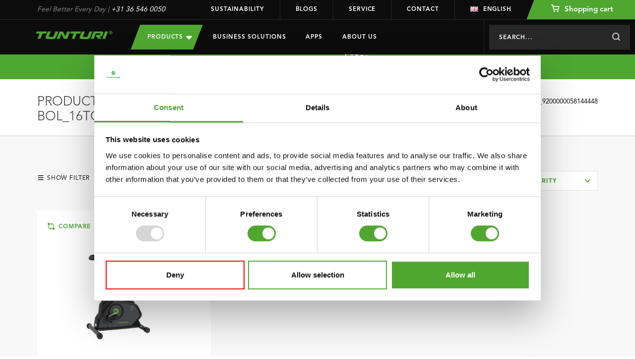

--- FILE ---
content_type: text/html;charset=utf-8
request_url: https://www.tunturi.com/en/tags/bol-16tcfb3000-9200000058144448/
body_size: 14623
content:
<!DOCTYPE html>






<html lang="en">
	  <head>
    <meta charset="utf-8"/>
<!-- [START] 'blocks/head.rain' -->
<!--

  (c) 2008-2026 Lightspeed Netherlands B.V.
  http://www.lightspeedhq.com
  Generated: 20-01-2026 @ 10:34:21

-->
<link rel="canonical" href="https://www.tunturi.com/en/tags/bol-16tcfb3000-9200000058144448/"/>
<link rel="alternate" href="https://www.tunturi.com/en/index.rss" type="application/rss+xml" title="New products"/>
<meta name="robots" content="noodp,noydir"/>
<meta name="google-site-verification" content="zfwRWUEF_pJbtkinhPnkd6_h1pMTUdep-mSiwp1zSMw"/>
<meta property="og:url" content="https://www.tunturi.com/en/tags/bol-16tcfb3000-9200000058144448/?source=facebook"/>
<meta property="og:site_name" content="Tunturi New Fitness B.V."/>
<meta property="og:title" content="bol_16TCFB3000_9200000058144448"/>
<meta property="og:description" content="✔Large assortment of fitness equipment and fitness accessories ✔Home use ✔Commercial use ✔Cardio equipment ✔Strength equipment ✔Fitness accessories"/>
<script>
(function() {
    var linkPng = document.createElement('link');
    linkPng.rel = 'icon';
    linkPng.type = 'image/png';
    linkPng.href = 'https://cdn.webshopapp.com/shops/281654/themes/162184/assets/favicon-96x96.png';
    document.head.appendChild(linkPng);

    var linkSvg = document.createElement('link');
    linkSvg.rel = 'icon';
    linkSvg.type = 'image/svg+xml';
    linkSvg.href = 'https://cdn.webshopapp.com/shops/281654/themes/162184/assets/favicon.svg';
    document.head.appendChild(linkSvg);

    var linkApple = document.createElement('link');
    linkApple.rel = 'apple-touch-icon';
    linkApple.sizes = '180x180';
    linkApple.href = 'https://cdn.webshopapp.com/shops/281654/themes/162184/assets/apple-touch-icon.png';
    document.head.appendChild(linkApple);
})();
</script>
<!--[if lt IE 9]>
<script src="https://cdn.webshopapp.com/assets/html5shiv.js?2025-02-20"></script>
<![endif]-->
<!-- [END] 'blocks/head.rain' -->
    <!-- Hotjar Tracking Code for https://www.tunturi.com/nl/ -->
<script>
    (function(h,o,t,j,a,r){
        h.hj=h.hj||function(){(h.hj.q=h.hj.q||[]).push(arguments)};
        h._hjSettings={hjid:1976071,hjsv:6};
        a=o.getElementsByTagName('head')[0];
        r=o.createElement('script');r.async=1;
        r.src=t+h._hjSettings.hjid+j+h._hjSettings.hjsv;
        a.appendChild(r);
    })(window,document,'https://static.hotjar.com/c/hotjar-','.js?sv=');
</script>
    <script type="application/ld+json">
 { 
 "@context": "http://schema.org",
 "@type": "Organization",
 "name": "Tunturi New Fitness B.V.",
 "url": "https://www.tunturi.com/",
 "logo": "https://cdn.webshopapp.com/shops/281654/themes/162184/v/2771766/assets/logo.png?20260107130621",
  "sameAs": [
 "https://www.facebook.com/TunturiFitness",
 "https://twitter.com/Tunturi_Fitness",
 "https://www.instagram.com/tunturi_fitness/",
 "https://www.youtube.com/channel/UCLeRnHHmz5oStEBcV0bn3vw"
]}
</script>
<script type="application/ld+json">
{
  "@context": "http://schema.org",
  "@type": "BreadcrumbList",
  "itemListElement": [
    {
    "@type": "ListItem",
    "position": 1,
    "item": {
      "@id": "https://www.tunturi.com/en/tags/",
      "name": "Tags",
      "image": ""
   	}
  },  {
    "@type": "ListItem",
    "position": 2,
    "item": {
      "@id": "https://www.tunturi.com/en/tags/bol-16tcfb3000-9200000058144448/",
      "name": "bol_16TCFB3000_9200000058144448",
      "image": ""
   	}
  }  ]
}
</script>
    <title>bol_16TCFB3000_9200000058144448 - Tunturi New Fitness B.V.</title>
    <meta name="description" content="✔Large assortment of fitness equipment and fitness accessories ✔Home use ✔Commercial use ✔Cardio equipment ✔Strength equipment ✔Fitness accessories" />
    <meta name="keywords" content="bol_16TCFB3000_9200000058144448" />
    <meta http-equiv="X-UA-Compatible" content="IE=edge,chrome=1">
       <meta name="viewport" content="width=device-width, initial-scale=1.0, maximum-scale=1.0, user-scalable=no">
    <meta name="apple-mobile-web-app-capable" content="yes">
    <meta name="apple-mobile-web-app-status-bar-style" content="black">
    <link rel="icon" type="image/png" href="https://cdn.webshopapp.com/shops/281654/themes/162184/assets/favicon-96x96.png" sizes="96x96" />
    <link rel="icon" type="image/svg+xml" href="https://cdn.webshopapp.com/shops/281654/themes/162184/assets/favicon.svg" />
    <link rel="shortcut icon" href="https://cdn.webshopapp.com/shops/281654/themes/162184/v/2476416/assets/favicon.ico" />
    <link rel="apple-touch-icon" sizes="180x180" href="https://cdn.webshopapp.com/shops/281654/themes/162184/assets/apple-touch-icon.png" />
    <meta name="apple-mobile-web-app-title" content="Tunturi" />
    <link rel="stylesheet" href="https://cdn.webshopapp.com/shops/281654/themes/162184/assets/bootstrap-min.css?2026012009502420201103132919" />
    <link rel="stylesheet" href="https://cdn.webshopapp.com/shops/281654/themes/162184/assets/extra-style.css?2026012009502420201103132919" />    
    <link rel="stylesheet" href="https://cdn.webshopapp.com/shops/281654/themes/162184/assets/style.css?9?2026012009502420201103132919" />    
    <link rel="stylesheet" href="https://cdn.webshopapp.com/shops/281654/themes/162184/assets/slick.css?2026012009502420201103132919" />
    <link rel="stylesheet" href="https://cdn.webshopapp.com/shops/281654/themes/162184/assets/main.css?2026012009502420201103132919" />
        <link rel="stylesheet" href="https://cdn.webshopapp.com/shops/281654/themes/162184/assets/select2-min.css?9?2026012009502420201103132919" />
        <link rel="stylesheet" href="https://cdn.webshopapp.com/shops/281654/themes/162184/assets/settings.css?2026012009502420201103132919" />  
    <link rel="stylesheet" href="https://cdn.webshopapp.com/assets/gui-2-0.css?2025-02-20" />
    <link rel="stylesheet" href="https://cdn.webshopapp.com/assets/gui-responsive-2-0.css?2025-02-20" />   
    <link rel="stylesheet" href="https://cdn.webshopapp.com/shops/281654/themes/162184/assets/custom.css?2026012009502420201103132919" />
        <script src="https://cdn.webshopapp.com/assets/jquery-1-9-1.js?2025-02-20"></script>
    <script src="https://cdn.webshopapp.com/assets/jquery-ui-1-10-1.js?2025-02-20"></script>
       	<script type="text/javascript" src="https://cdn.webshopapp.com/shops/281654/themes/162184/assets/bootstrap-min.js?2026012009502420201103132919"></script>
    <script type="text/javascript" src="https://cdn.webshopapp.com/assets/gui.js?2025-02-20"></script>
    <script type="text/javascript" src="https://cdn.webshopapp.com/assets/gui-responsive-2-0.js?2025-02-20"></script>
    <!--[if lt IE 9]>
    <link rel="stylesheet" href="https://cdn.webshopapp.com/shops/281654/themes/162184/assets/style-ie.css?2026012009502420201103132919" />
    <![endif]-->
    
    <!-- Google Tag Manager -->
		<script>(function(w,d,s,l,i){w[l]=w[l]||[];w[l].push({'gtm.start':
		new Date().getTime(),event:'gtm.js'});var f=d.getElementsByTagName(s)[0],
		j=d.createElement(s),dl=l!='dataLayer'?'&l='+l:'';j.async=true;j.src=
		'https://www.googletagmanager.com/gtm.js?id='+i+dl;f.parentNode.insertBefore(j,f);
		})(window,document,'script','dataLayer','GTM-W98BR9N3');</script>
		<!-- End Google Tag Manager -->
		<script src="https://www.google.com/recaptcha/api.js" async defer></script>
    <meta name="google-site-verification" content="Nuf-G2teYwJ3sIr7yIG4l8Jc1ICR6MENOA7fpL1VfFY" />
      </head>  <body class="">
        <header id="header">
    <div class="topheader">
    <div class="container">
      <div class="row">
        <div class="col-lg-3 col-md-5 hidden-xs hidden-sm topusp"><span>Feel Better Every Day</span> | <a href="tel:+31365460050">+31 36 546 0050</a></div>
        <div class="col-lg-9 col-md-7 hidden-xs hidden-sm topmenu">
          <ul class="topmenu-items">
          	            	<li class="top-menu-link top-menu-border"><a href="https://www.tunturi.com/en/sustainability/" title="Sustainability">Sustainability</a></li>
                        	<li class="top-menu-link top-menu-border"><a href="https://www.tunturi.com/en/blogs/blogs/" title="Blogs">Blogs</a></li>
                        	<li class="top-menu-link top-menu-border"><a href="https://www.tunturi.com/en/support/" title="Service">Service</a></li>
                        	<li class="top-menu-link top-menu-border"><a href="https://www.tunturi.com/en/contact/" title="Contact">Contact</a></li>
                                  	<li class="top-menu-link top-menu-link-languages">
              <a href="javascript:;" onclick="$('#language-toggler').toggle();"><i class="icon icon-flag icon-flag-en"></i>English</a>
              <div id="language-toggler" class="language-toggler">
             		                                                      

<ul class="language-options">
      <li>
  	<a class="flag nl" title="Nederlands" lang="nl" href="https://www.tunturi.com/nl/go/category/"><i class="icon icon-flag icon-flag-nl"></i>Nederlands</a>
  </li>
      <li>
  	<a class="flag de" title="Deutsch" lang="de" href="https://www.tunturi.com/de/go/category/"><i class="icon icon-flag icon-flag-de"></i>Deutsch</a>
  </li>
      <li>
  	<a class="flag en" title="English" lang="en" href="https://www.tunturi.com/en/go/category/"><i class="icon icon-flag icon-flag-en"></i>English</a>
  </li>
</ul>              </div>
           	</li>
           	            <li class="top-menu-link top-menu-link-dealer ">
                            <a href="https://www.tunturi.com/en/cart/" class="bg-green bg-skew bg-skew-left">
                <span><i class="icon icon-cart-white icon-cart-white-small"></i> Shopping cart</span>
              </a>
                          </li>
          </ul>
        </div>
      </div>
    </div>
  </div>
	<div class="header" style="position:relative;">
    <div class="container" style="height:100%;">
      <div class="row" style="position:relative;height:100%;">
      	<a href="https://www.tunturi.com/en/" title="Tunturi Fitness | Feel Better Every Day" class="logo col-md-2 col-xs-8">
      	            <img src="https://cdn.webshopapp.com/shops/281654/themes/162184/assets/tunturi-logo.png?2026012009502420201103132919" alt="Tunturi Fitness | Feel Better Every Day" id="shoplogo" />
      	</a>
    		<div class="nav col-md-10 col-xs-4  mobile-menu-new " id="nav">
          <div class="nav-header row hidden-lg hidden-md">
            <div class="col-xs-8 nav-header-logo">
      				<a href="https://www.tunturi.com/en/" title="Tunturi Fitness | Feel Better Every Day">
		    	  	                	<img src="https://cdn.webshopapp.com/shops/281654/themes/162184/assets/tunturi-logo.png?2026012009502420201103132919" />
              </a>
            </div>
            <div class="col-xs-4 nav-header-close hidden-md hidden-lg">
            	<a href="javascript:;" onclick="$('#nav').hide();" class="close"><i class="icon icon-close"></i></a>
            </div>
          </div>
          <div class="navcontainer row  navcontainer-new ">
          <div class="menu col-md-7 col-xs-12">
                    	<style>
  
  .menu-drop-new {
  	height:0;
    overflow-y:hidden;
    visibility:hidden;
  }
  .menu-drop-new .submenu .nav-item-sub {}
  .nav-item-subs.menu-open > .menu-drop-new{
  	height:auto;
    overflow-y:auto;
    visibility:visible;
  }
  .nav-item-subs > a {
  	position:relative;
  }
  .nav-item-subs.menu-open > a {
  	background: #282828;
  }
  .nav-item-subs.menu-open > a:before {
    content:'';
    position:absolute;
    top:0;
    left:50%;
    transform:translateX(-50%);
  	width:100vw;
    height:100%;
    z-index:-1;
    background: #282828;
  }
  #header .mobile-menu-new .nav-item-subs > a > i {
  	width:47px;
    height:47px;
  }
  #header .mobile-menu-new .menu-drop-new .nav-item-sub a {
  	font-size:15px;
    line-height:42px;
    color:#fff;
  }
  
</style>
<ul class="nav-new">    
  <li class="nav-item nav-item-subs nav-item-product">
  	<a class="nav-item-sub-link btn btn-buy bg-green bg-skew bg-skew-left bg-skew-right" style="text-transform:uppercase;">Products
      <svg xmlns="http://www.w3.org/2000/svg" viewBox="0 0 320 512"><!--!Font Awesome Free 6.7.2 by @fontawesome - https://fontawesome.com License - https://fontawesome.com/license/free Copyright 2025 Fonticons, Inc.--><path d="M137.4 374.6c12.5 12.5 32.8 12.5 45.3 0l128-128c9.2-9.2 11.9-22.9 6.9-34.9s-16.6-19.8-29.6-19.8L32 192c-12.9 0-24.6 7.8-29.6 19.8s-2.2 25.7 6.9 34.9l128 128z" fill="#ffffff"/></svg>
    </a>
    <div class="menu-drop">
      <div class="container" style="height:100%;">
      <div class="row" style="position:relative;height:100%;">
      <div class="submenu col-md-6 col-xs-12">
                <ul class="row">
          <div class="nav-item-col col-md-4  col-xs-12">
              				<div data-height="small">
              <a href="https://www.tunturi.com/en/cardio/" title="Cardio" data-image="https://cdn.webshopapp.com/shops/281654/files/285368679/735x432x1/cardio.jpg">
                Cardio
              </a>
                            	              	<div class="menu-drop-right" style="height: 250px;gap: 10px 25px;" data-id="8995870">
              		                  	<div class="menu-drop-level1">
                      <a href="https://www.tunturi.com/en/cardio/exercise-bikes/" data-id="8995873" data-image="https://cdn.webshopapp.com/shops/281654/files/285345081/735x432x1/exercise-bikes.jpg">Exercise Bikes</a>
                                                                                    	</div>
                                    	<div class="menu-drop-level1">
                      <a href="https://www.tunturi.com/en/cardio/ellipticals/" data-id="8986048" data-image="https://cdn.webshopapp.com/shops/281654/files/285345333/735x432x1/ellipticals.jpg">Ellipticals</a>
                                                                                    	</div>
                                    	<div class="menu-drop-level1">
                      <a href="https://www.tunturi.com/en/cardio/recumbent-bikes/" data-id="9003853" data-image="https://cdn.webshopapp.com/shops/281654/files/285345288/735x432x1/recumbent-bikes.jpg">Recumbent bikes</a>
                                                                                    	</div>
                                    	<div class="menu-drop-level1">
                      <a href="https://www.tunturi.com/en/cardio/sprinter-bikes/" data-id="9013147" data-image="https://cdn.webshopapp.com/shops/281654/files/285345345/735x432x1/sprinter-bikes.jpg">Sprinter Bikes</a>
                                                                                    	</div>
                                    	<div class="menu-drop-level1">
                      <a href="https://www.tunturi.com/en/cardio/rowing-machines/" data-id="9013156" data-image="https://cdn.webshopapp.com/shops/281654/files/285345372/735x432x1/rowing-machines.jpg">Rowing Machines</a>
                                                                                    	</div>
                                    	<div class="menu-drop-level1">
                      <a href="https://www.tunturi.com/en/cardio/treadmills/" data-id="9013159" data-image="https://cdn.webshopapp.com/shops/281654/files/369435065/735x432x1/treadmills.jpg">Treadmills</a>
                                                                                    	</div>
                                    	<div class="menu-drop-level1">
                      <a href="https://www.tunturi.com/en/cardio/fluid-rower/" data-id="12487747" >Fluid Rower</a>
                                                                                    	</div>
                                    	<div class="menu-drop-level1">
                      <a href="https://www.tunturi.com/en/cardio/vibration-plates/" data-id="10169730" >Vibration plates</a>
                                                                                    	</div>
                                    	<div class="menu-drop-level1">
                      <a href="https://www.tunturi.com/en/cardio/cardio-accessories/" data-id="9193218" data-image="https://cdn.webshopapp.com/shops/281654/files/289971132/735x432x1/cardio-accessories.jpg">Cardio accessories</a>
                                                              	</div>
                                    	<div class="menu-drop-level1">
                      <a href="https://www.tunturi.com/en/cardio/platinum/" data-id="12331731" >Platinum</a>
                                                                                    	</div>
                                	</div>
              	                            	                            	                            	                            	                            	                            	                            	                            	                            	                            	                            	                            	                            	                            	                            	                            	                            	                            	                            	                            	                            	                            	                            	                            	                            	                            	                            	                            	                            	                            	                            	                            	                            	                            	                            	                            	                            	                            	                            	                            	                            	                            	                            	                            	                            	                            	                            	                            	                            	                            	                          </div>
    			    				<div data-height="small">
              <a href="https://www.tunturi.com/en/strength/" title="Strength" data-image="https://cdn.webshopapp.com/shops/281654/files/285138681/735x432x1/strength.jpg">
                Strength
              </a>
                            	                            	                            	                            	              	<div class="menu-drop-right" style="height: 250px;gap: 10px 25px;" data-id="9003712">
              		                  	<div class="menu-drop-level1">
                      <a href="https://www.tunturi.com/en/strength/abdominal-trainers-core-trainers/" data-id="9003865" data-image="https://cdn.webshopapp.com/shops/281654/files/285345411/735x432x1/abdominal-trainers-core-trainers.jpg">Abdominal trainers &amp; Core trainers</a>
                                                                                    	</div>
                                    	<div class="menu-drop-level1">
                      <a href="https://www.tunturi.com/en/strength/workout-benches/" data-id="10380981" >Workout benches</a>
                                                              	</div>
                                    	<div class="menu-drop-level1">
                      <a href="https://www.tunturi.com/en/strength/power-towers/" data-id="9013402" data-image="https://cdn.webshopapp.com/shops/281654/files/285345495/735x432x1/power-towers.jpg">Power Towers</a>
                                                                                    	</div>
                                    	<div class="menu-drop-level1">
                      <a href="https://www.tunturi.com/en/strength/home-gyms/" data-id="9013618" data-image="https://cdn.webshopapp.com/shops/281654/files/285345558/735x432x1/home-gyms.jpg">Home Gyms</a>
                                                                                    	</div>
                                    	<div class="menu-drop-level1">
                      <a href="https://www.tunturi.com/en/strength/smith-machines/" data-id="9013765" data-image="https://cdn.webshopapp.com/shops/281654/files/285345609/735x432x1/smith-machines.jpg">Smith Machines</a>
                                                                                    	</div>
                                    	<div class="menu-drop-level1">
                      <a href="https://www.tunturi.com/en/strength/pulley-stations/" data-id="9013846" data-image="https://cdn.webshopapp.com/shops/281654/files/316783575/735x432x1/pulley-stations.jpg">Pulley Stations</a>
                                                                                    	</div>
                                    	<div class="menu-drop-level1">
                      <a href="https://www.tunturi.com/en/strength/weight-benches/" data-id="9014071" data-image="https://cdn.webshopapp.com/shops/281654/files/285345726/735x432x1/weight-benches.jpg">Weight Benches</a>
                                                                                    	</div>
                                    	<div class="menu-drop-level1">
                      <a href="https://www.tunturi.com/en/strength/fitness-racks/" data-id="9057981" data-image="https://cdn.webshopapp.com/shops/281654/files/285345750/735x432x1/fitness-racks.jpg">Fitness Racks</a>
                                                                                    	</div>
                                    	<div class="menu-drop-level1">
                      <a href="https://www.tunturi.com/en/strength/home-gym-accessories/" data-id="9192588" data-image="https://cdn.webshopapp.com/shops/281654/files/289986510/735x432x1/home-gym-accessories.jpg">Home Gym accessories</a>
                                                                                    	</div>
                                    	<div class="menu-drop-level1">
                      <a href="https://www.tunturi.com/en/strength/pin-loaded-upper-body/" data-id="12814579" >Pin Loaded Upper Body</a>
                                                                                    	</div>
                                    	<div class="menu-drop-level1">
                      <a href="https://www.tunturi.com/en/strength/plate-loaded-upper-body/" data-id="12814580" >Plate Loaded Upper Body</a>
                                                                                    	</div>
                                    	<div class="menu-drop-level1">
                      <a href="https://www.tunturi.com/en/strength/pin-loaded-lower-body/" data-id="12814581" >Pin Loaded Lower Body</a>
                                                                                    	</div>
                                    	<div class="menu-drop-level1">
                      <a href="https://www.tunturi.com/en/strength/plate-loaded-lower-body/" data-id="12814587" >Plate Loaded Lower Body</a>
                                                                                    	</div>
                                    	<div class="menu-drop-level1">
                      <a href="https://www.tunturi.com/en/strength/multistations/" data-id="12814640" >Multistations</a>
                                                                                    	</div>
                                	</div>
              	                            	                            	                            	                            	                            	                            	                            	                            	                            	                            	                            	                            	                            	                            	                            	                            	                            	                            	                            	                            	                            	                            	                            	                            	                            	                            	                            	                            	                            	                            	                            	                            	                            	                            	                            	                            	                            	                            	                            	                            	                            	                            	                            	                            	                            	                            	                            	                          </div>
    			    				<div data-height="large">
              <a href="https://www.tunturi.com/en/accessories/" title="Accessories" >
                Accessories
              </a>
                            	                            	                            	                            	                            	              	<div class="menu-drop-right"  data-id="9003721">
              		                  	<div class="menu-drop-level1">
                      <a href="https://www.tunturi.com/en/accessories/rapid-series/" data-id="13097377" >Rapid Series</a>
                                                                                    	</div>
                                    	<div class="menu-drop-level1">
                      <a href="https://www.tunturi.com/en/accessories/functional-training/" data-id="9192591" >Functional training</a>
                                                                  <div class="menu-drop-level2">
                                              <a href="https://www.tunturi.com/en/accessories/functional-training/plyoboxes/" >Plyoboxes</a>
                                              <a href="https://www.tunturi.com/en/accessories/functional-training/gym-rings/" >Gym rings</a>
                                              <a href="https://www.tunturi.com/en/accessories/functional-training/suspension-trainers/" >Suspension trainers</a>
                                              <a href="https://www.tunturi.com/en/accessories/functional-training/strength-bags-racks/" >Strength bags/racks</a>
                                              <a href="https://www.tunturi.com/en/accessories/functional-training/wall-balls-racks/" >Wall balls/racks</a>
                                              <a href="https://www.tunturi.com/en/accessories/functional-training/bulgarian-bags-racks/" >Bulgarian bags/racks</a>
                                              <a href="https://www.tunturi.com/en/accessories/functional-training/slam-balls-racks/" >Slam balls/racks</a>
                                              <a href="https://www.tunturi.com/en/accessories/functional-training/battle-ropes/" >Battle ropes</a>
                                              <a href="https://www.tunturi.com/en/accessories/functional-training/weightvest/" >Weightvest</a>
                                            </div>
                  		                                        	</div>
                                    	<div class="menu-drop-level1">
                      <a href="https://www.tunturi.com/en/accessories/digital-counters/" data-id="9192639" >Digital counters</a>
                                                                  <div class="menu-drop-level2">
                                              <a href="https://www.tunturi.com/en/accessories/digital-counters/pedometers/" >Pedometers</a>
                                            </div>
                  		                                        	</div>
                                    	<div class="menu-drop-level1">
                      <a href="https://www.tunturi.com/en/accessories/free-weights/" data-id="9192651" >Free weights</a>
                                                                  <div class="menu-drop-level2">
                                              <a href="https://www.tunturi.com/en/accessories/free-weights/weight-sets/" >Weight sets</a>
                                              <a href="https://www.tunturi.com/en/accessories/free-weights/dumbbells-racks/" >Dumbbells/racks</a>
                                              <a href="https://www.tunturi.com/en/accessories/free-weights/kettlebells-racks/" >Kettlebells/racks</a>
                                              <a href="https://www.tunturi.com/en/accessories/free-weights/bars-discs-racks/" >Bars &amp; discs/racks</a>
                                              <a href="https://www.tunturi.com/en/accessories/free-weights/ankle-and-wrist-weights/" >Ankle and wrist weights</a>
                                              <a href="https://www.tunturi.com/en/accessories/free-weights/rapid-eco-system/" >RAPID Eco System</a>
                                            </div>
                  		                                        	</div>
                                    	<div class="menu-drop-level1">
                      <a href="https://www.tunturi.com/en/accessories/resistance-training/" data-id="9192789" >Resistance training</a>
                                                                  <div class="menu-drop-level2">
                                              <a href="https://www.tunturi.com/en/accessories/resistance-training/tubings/" >Tubings</a>
                                              <a href="https://www.tunturi.com/en/accessories/resistance-training/resistance-bands/" >Resistance bands</a>
                                              <a href="https://www.tunturi.com/en/accessories/resistance-training/power-bands/" >Power bands</a>
                                              <a href="https://www.tunturi.com/en/accessories/resistance-training/springs/" >Springs</a>
                                            </div>
                  		                                        	</div>
                                    	<div class="menu-drop-level1">
                      <a href="https://www.tunturi.com/en/accessories/speed-agillity/" data-id="9192807" >Speed &amp; agillity</a>
                                                                  <div class="menu-drop-level2">
                                              <a href="https://www.tunturi.com/en/accessories/speed-agillity/acceleration-training/" >Acceleration training</a>
                                              <a href="https://www.tunturi.com/en/accessories/speed-agillity/agility-ladders/" >Agility Ladders</a>
                                            </div>
                  		                                        	</div>
                                    	<div class="menu-drop-level1">
                      <a href="https://www.tunturi.com/en/accessories/yoga-pilates/" data-id="9192963" >Yoga &amp; Pilates</a>
                                                                  <div class="menu-drop-level2">
                                              <a href="https://www.tunturi.com/en/accessories/yoga-pilates/yoga-mats/" >Yoga Mats</a>
                                              <a href="https://www.tunturi.com/en/accessories/yoga-pilates/blocks/" >Blocks</a>
                                              <a href="https://www.tunturi.com/en/accessories/yoga-pilates/attributes/" >Attributes</a>
                                              <a href="https://www.tunturi.com/en/accessories/yoga-pilates/balance/" >Balance</a>
                                            </div>
                  		                                        	</div>
                                    	<div class="menu-drop-level1">
                      <a href="https://www.tunturi.com/en/accessories/massage-recovery/" data-id="9192984" >Massage &amp; Recovery</a>
                                                                  <div class="menu-drop-level2">
                                              <a href="https://www.tunturi.com/en/accessories/massage-recovery/massage-guns/" >Massage guns</a>
                                              <a href="https://www.tunturi.com/en/accessories/massage-recovery/massage-rollers/" >Massage rollers</a>
                                              <a href="https://www.tunturi.com/en/accessories/massage-recovery/massage-balls/" >Massage balls</a>
                                              <a href="https://www.tunturi.com/en/accessories/massage-recovery/ice-baths/" >Ice Baths</a>
                                            </div>
                  		                                        	</div>
                                    	<div class="menu-drop-level1">
                      <a href="https://www.tunturi.com/en/accessories/support/" data-id="9192912" >Support</a>
                                                                  <div class="menu-drop-level2">
                                              <a href="https://www.tunturi.com/en/accessories/support/weightlifting-belts/" >Weightlifting belts</a>
                                              <a href="https://www.tunturi.com/en/accessories/support/bar-pads/" >Bar pads</a>
                                              <a href="https://www.tunturi.com/en/accessories/support/wrist-support/" >Wrist support</a>
                                              <a href="https://www.tunturi.com/en/accessories/support/hand-grips/" >Hand grips</a>
                                              <a href="https://www.tunturi.com/en/accessories/support/sauna-suits/" >Sauna suits</a>
                                            </div>
                  		                                        	</div>
                                    	<div class="menu-drop-level1">
                      <a href="https://www.tunturi.com/en/accessories/gymballs/" data-id="9192996" >Gymballs</a>
                                                                  <div class="menu-drop-level2">
                                              <a href="https://www.tunturi.com/en/accessories/gymballs/anti-burst-gymball/" >Anti burst gymball</a>
                                              <a href="https://www.tunturi.com/en/accessories/gymballs/gymball-covers/" >Gymball covers</a>
                                              <a href="https://www.tunturi.com/en/accessories/gymballs/pomp/" >Pomp</a>
                                            </div>
                  		                                        	</div>
                                    	<div class="menu-drop-level1">
                      <a href="https://www.tunturi.com/en/accessories/mats/" data-id="9193011" >Mats</a>
                                                                  <div class="menu-drop-level2">
                                              <a href="https://www.tunturi.com/en/accessories/mats/fitnessmats/" >Fitnessmats</a>
                                              <a href="https://www.tunturi.com/en/accessories/mats/storage-racks/" >Storage racks</a>
                                            </div>
                  		                                        	</div>
                                    	<div class="menu-drop-level1">
                      <a href="https://www.tunturi.com/en/accessories/minibikes-aerobic-trainers/" data-id="9193020" >Minibikes/aerobic trainers</a>
                                                                  <div class="menu-drop-level2">
                                              <a href="https://www.tunturi.com/en/accessories/minibikes-aerobic-trainers/mini-bikes/" >Mini bikes</a>
                                              <a href="https://www.tunturi.com/en/accessories/minibikes-aerobic-trainers/trampolines/" >Trampolines</a>
                                              <a href="https://www.tunturi.com/en/accessories/minibikes-aerobic-trainers/steppers/" >Steppers</a>
                                            </div>
                  		                                        	</div>
                                    	<div class="menu-drop-level1">
                      <a href="https://www.tunturi.com/en/accessories/handgrip-trainers/" data-id="9193041" >Handgrip trainers</a>
                                                                  <div class="menu-drop-level2">
                                              <a href="https://www.tunturi.com/en/accessories/handgrip-trainers/handgrips/" >Handgrips</a>
                                              <a href="https://www.tunturi.com/en/accessories/handgrip-trainers/adjustable-handgrips/" >Adjustable handgrips</a>
                                              <a href="https://www.tunturi.com/en/accessories/handgrip-trainers/magic-ball/" >Magic ball</a>
                                            </div>
                  		                                        	</div>
                                    	<div class="menu-drop-level1">
                      <a href="https://www.tunturi.com/en/accessories/core-training/" data-id="9193062" >Core training</a>
                                                                  <div class="menu-drop-level2">
                                              <a href="https://www.tunturi.com/en/accessories/core-training/ab-wheels/" >Ab wheels</a>
                                              <a href="https://www.tunturi.com/en/accessories/core-training/ab-trainers/" >Ab trainers</a>
                                              <a href="https://www.tunturi.com/en/accessories/core-training/speedladders/" >Speedladders</a>
                                              <a href="https://www.tunturi.com/en/accessories/core-training/hula-hoops/" >Hula hoops</a>
                                              <a href="https://www.tunturi.com/en/accessories/core-training/attributes/" >Attributes</a>
                                            </div>
                  		                                        	</div>
                                    	<div class="menu-drop-level1">
                      <a href="https://www.tunturi.com/en/accessories/jumpropes/" data-id="9193095" >Jumpropes</a>
                                                                  <div class="menu-drop-level2">
                                              <a href="https://www.tunturi.com/en/accessories/jumpropes/weighted-jumpropes/" >Weighted jumpropes</a>
                                              <a href="https://www.tunturi.com/en/accessories/jumpropes/steel-jumpropes/" >Steel jumpropes</a>
                                              <a href="https://www.tunturi.com/en/accessories/jumpropes/speed-jumpropes/" >Speed jumpropes</a>
                                              <a href="https://www.tunturi.com/en/accessories/jumpropes/jumpropes-with-counter/" >Jumpropes with counter</a>
                                              <a href="https://www.tunturi.com/en/accessories/jumpropes/leather-jumpropes/" >Leather jumpropes</a>
                                            </div>
                  		                                        	</div>
                                    	<div class="menu-drop-level1">
                      <a href="https://www.tunturi.com/en/accessories/push-up-pull-up/" data-id="9193083" >Push-up &amp; Pull-up</a>
                                                                  <div class="menu-drop-level2">
                                              <a href="https://www.tunturi.com/en/accessories/push-up-pull-up/pull-up-bars/" >Pull-up bars</a>
                                              <a href="https://www.tunturi.com/en/accessories/push-up-pull-up/push-up-bars/" >Push-up bars</a>
                                              <a href="https://www.tunturi.com/en/accessories/push-up-pull-up/door-trainers/" >Door trainers</a>
                                            </div>
                  		                                        	</div>
                                    	<div class="menu-drop-level1">
                      <a href="https://www.tunturi.com/en/accessories/fit-boxing/" data-id="9193116" >Fit Boxing</a>
                                                                  <div class="menu-drop-level2">
                                              <a href="https://www.tunturi.com/en/accessories/fit-boxing/boxing-bags/" >Boxing bags</a>
                                              <a href="https://www.tunturi.com/en/accessories/fit-boxing/suspension-systems-racks/" >Suspension systems/racks</a>
                                            </div>
                  		                                        	</div>
                                    	<div class="menu-drop-level1">
                      <a href="https://www.tunturi.com/en/accessories/teamsports/" data-id="9193170" >Teamsports</a>
                                                                  <div class="menu-drop-level2">
                                              <a href="https://www.tunturi.com/en/accessories/teamsports/indiaca/" >Indiaca</a>
                                              <a href="https://www.tunturi.com/en/accessories/teamsports/volleybal/" >Volleybal</a>
                                              <a href="https://www.tunturi.com/en/accessories/teamsports/ball-pumps/" >Ball pumps</a>
                                            </div>
                  		                                        	</div>
                                    	<div class="menu-drop-level1">
                      <a href="https://www.tunturi.com/en/accessories/mx-select/" data-id="11910748" >MX Select</a>
                                                                                    	</div>
                                	</div>
              	                            	                            	                            	                            	                            	                            	                            	                            	                            	                            	                            	                            	                            	                            	                            	                            	                            	                            	                            	                            	                            	                            	                            	                            	                            	                            	                            	                            	                            	                            	                            	                            	                            	                            	                            	                            	                            	                            	                            	                            	                            	                            	                            	                            	                            	                            	                          </div>
    			          </div>  
        </ul>
              </div>     
      </div>
      </div>
      <div class="newnav-image"></div>
    </div>
    
  </li>
    <li class="nav-item nav-item-subs nav-item-product-mobile">
  	<a href="https://www.tunturi.com/en/cardio/" title="Cardio" data-image="https://cdn.webshopapp.com/shops/281654/files/285368679/735x432x1/cardio.jpg">
      Cardio
    </a>
  </li>
    <li class="nav-item nav-item-subs nav-item-product-mobile">
  	<a href="https://www.tunturi.com/en/strength/" title="Strength" data-image="https://cdn.webshopapp.com/shops/281654/files/285138681/735x432x1/strength.jpg">
      Strength
    </a>
  </li>
    <li class="nav-item nav-item-subs nav-item-product-mobile">
  	<a href="https://www.tunturi.com/en/accessories/" title="Accessories" >
      Accessories
    </a>
  </li>
    
      <li class="nav-item nav-item-subs nav-item-simple" data-url="business-solutions">
  	<a href=" https://www.tunturi.com/en/business-solutions/"  
       class="nav-item-sub-link" >Business Solutions
    </a>
    <div class="menu-drop ">
      <div class="container">
      <div class="row">
      <div class="submenu col-md-6 col-xs-12 submenu-narrow">
                <ul class="row">
          <div class="nav-item-col col-md-4  col-xs-12">    				
                            	            			<div class="column-1">
            				                      <div>
                        <a href="https://www.tunturi.com/en/business-solutions/hotels/" title="Hotels" data-image="https://cdn.webshopapp.com/shops/281654/files/482909087/735x432x1/hotels.jpg">
                          Hotels
                        </a>
                      </div>
                                          <div>
                        <a href="https://www.tunturi.com/en/business-solutions/physiotherapists/" title="Physiotherapists" data-image="https://cdn.webshopapp.com/shops/281654/files/482909141/735x432x1/physiotherapists.jpg">
                          Physiotherapists
                        </a>
                      </div>
                                          <div>
                        <a href="https://www.tunturi.com/en/business-solutions/personal-trainers/" title="Personal trainers" data-image="https://cdn.webshopapp.com/shops/281654/files/482909236/735x432x1/personal-trainers.jpg">
                          Personal trainers
                        </a>
                      </div>
                                          <div>
                        <a href="https://www.tunturi.com/en/business-solutions/fitness-clubs/" title="Fitness clubs" data-image="https://cdn.webshopapp.com/shops/281654/files/485006792/735x432x1/fitness-clubs.jpg">
                          Fitness clubs
                        </a>
                      </div>
                                          <div>
                        <a href="https://www.tunturi.com/en/business-solutions/corporate-fitness/" title="Corporate fitness" data-image="https://cdn.webshopapp.com/shops/281654/files/482909470/735x432x1/corporate-fitness.jpg">
                          Corporate fitness
                        </a>
                      </div>
                                			</div>
                  <div class="column-2">
            				                      <div>
                        <a href="https://www.tunturi.com/en/business-solutions/plate-loaded-strength-equipment/" title="Plate Loaded Strength Equipment" data-image="https://cdn.webshopapp.com/shops/281654/files/475263082/735x432x1/plate-loaded-strength-equipment.jpg">
                          Plate Loaded Strength Equipment
                        </a>
                      </div>
                                          <div>
                        <a href="https://www.tunturi.com/en/business-solutions/pin-loaded-strength-equipment/" title="Pin Loaded Strength Equipment" data-image="https://cdn.webshopapp.com/shops/281654/files/475264393/735x432x1/pin-loaded-strength-equipment.jpg">
                          Pin Loaded Strength Equipment
                        </a>
                      </div>
                                          <div>
                        <a href="https://www.tunturi.com/en/business-solutions/platinum-strength-equipment/" title="Platinum Strength Equipment" data-image="https://cdn.webshopapp.com/shops/281654/files/475263498/735x432x1/platinum-strength-equipment.jpg">
                          Platinum Strength Equipment
                        </a>
                      </div>
                                          <div>
                        <a href="https://www.tunturi.com/en/business-solutions/platinum-cardio/" title="Platinum Cardio" >
                          Platinum Cardio
                        </a>
                      </div>
                                          <div>
                        <a href="https://www.tunturi.com/en/business-solutions/platinum-accessories/" title="Platinum Accessories" >
                          Platinum Accessories
                        </a>
                      </div>
                                			</div>
            			<div class="column-3">
            				                      <div>
                        <a href="https://www.tunturi.com/en/business-solutions/all-professional-equipment/" title="All Professional Equipment" >
                          All Professional Equipment
                        </a>
                      </div>
                                			</div>
              	                          
          </div>  
        </ul>
      </div>     
      </div>
      </div>
      <div class="newnav-image"></div>
    </div>    
  </li>
                            	<li class="nav-item-simple nav-item">
    <a href="https://www.tunturi.com/en/apps/" class="nav-item-sub-link" title="Apps">Apps</a>
              </li>
        	<li class="nav-item-simple nav-item nav-item-about nav-item-subs">
    <a href="https://www.tunturi.com/en/our-story/" class="nav-item-sub-link" title="About us">About us</a>
         <div class="menu-drop menu-drop-about">
      <div class="container">
      <div class="row">
      <div class="submenu col-md-3 col-xs-12 submenu-narrow">
                <ul>
          <li class="nav-item-title hidden-md hidden-lg">
            <a href="https://www.tunturi.com/en/our-story/" title="About us">About us</a>
          </li>
                  <li class="nav-item-sub">
            <a href="https://www.tunturi.com/en/dealers/" title="Find a retailer">
              Find a retailer
            </a>
          </li>
                  <li class="nav-item-sub">
            <a href="https://www.tunturi.com/en/100-years/" title="100 years of Tunturi">
              100 years of Tunturi
            </a>
          </li>
                  <li class="nav-item-sub">
            <a href="https://www.tunturi.com/en/our-story/" title="Our story">
              Our story
            </a>
          </li>
                  <li class="nav-item-sub">
            <a href="https://files.plytix.com/api/v1.1/file/public_files/pim/assets/22/59/0b/5d/5d0b5922c7ab750466a5157c/texts/21/90/86/66/668690216b97614f716a4921/TNF-Code-of-Conduct-Suppliers.pdf" title="Code of conduct">
              Code of conduct
            </a>
          </li>
                  <li class="nav-item-sub">
            <a href="https://www.tunturi.com/en/service/werken-bij-tunturi/" title="Jobs at Tunturi">
              Jobs at Tunturi
            </a>
          </li>
                  <li class="nav-item-sub">
            <a href="https://www.tunturi.com/en/service/" title="Service">
              Service
            </a>
          </li>
                  <li class="nav-item-sub">
            <a href="https://www.tunturi.com/en/routes/" title="App">
              App
            </a>
          </li>
                  <li class="nav-item-sub">
            <a href="https://www.tunturi.com/en/partners/" title="Partners">
              Partners
            </a>
          </li>
                  <li class="nav-item-sub">
            <a href="https://www.tunturi.com/en/service/brochures/" title="Brochures">
              Brochures
            </a>
          </li>
                </ul>
      </div>
      <div class="submenu-img hidden-xs hidden-sm col-md-9 submenu-narrow-img">
        <div class="submenu-img-placeholder" id="submenu-img" style="background-image:url(https://cdn.webshopapp.com/shops/281654/themes/162184/v/659690/assets/about-bg.jpg?20210426170656);width:75%;"></div>
        <div class="submenu-content">
          <span class="submenu-title">About us</span>
          <span class="submenu-text">Established in 1922, we revolutionized the fitness industry in 1969. That year, we introduced the world’s first exercise bike ergometer for home use.</span>
        </div>
      </div>
    </div>
    </div>
    </div>
      </li>
    </ul>
<script>
$('.nav-item-subs > a').click(function(e) {
  e.preventDefault();
  var $parentNavItem = $(this).closest('.nav-item-subs');
  var isOpen = $parentNavItem.hasClass('menu-open');
  
  // Remove menu-open from all nav-item-subs
  $('.nav-item-subs').removeClass('menu-open');
  
  // Add menu-open to this one only if it wasn't already open
  if (!isOpen) {
    $parentNavItem.addClass('menu-open');
  }
});
</script>                                                    <ul class="service-menu hidden-md hidden-lg">
            
                        	<li class="nav-item nav-item-small"><a href="https://www.tunturi.com/en/sustainability/" title="Sustainability">Sustainability</a></li>
                        	<li class="nav-item nav-item-small"><a href="https://www.tunturi.com/en/blogs/blogs/" title="Blogs">Blogs</a></li>
                        	<li class="nav-item nav-item-small"><a href="https://www.tunturi.com/en/support/" title="Service">Service</a></li>
                        	<li class="nav-item nav-item-small"><a href="https://www.tunturi.com/en/contact/" title="Contact">Contact</a></li>
                                  	<li class="nav-item top-menu-link-languages">
              <a href="javascript:;" onclick="$('#language-toggler-mobile').toggle();"><i class="icon icon-flag icon-flag-en"></i>English</a>
              <div id="language-toggler-mobile" class="language-toggler">
             		                                                      

<ul class="language-options">
      <li>
  	<a class="flag nl" title="Nederlands" lang="nl" href="https://www.tunturi.com/nl/go/category/"><i class="icon icon-flag icon-flag-nl"></i>Nederlands</a>
  </li>
      <li>
  	<a class="flag de" title="Deutsch" lang="de" href="https://www.tunturi.com/de/go/category/"><i class="icon icon-flag icon-flag-de"></i>Deutsch</a>
  </li>
      <li>
  	<a class="flag en" title="English" lang="en" href="https://www.tunturi.com/en/go/category/"><i class="icon icon-flag icon-flag-en"></i>English</a>
  </li>
</ul>              </div>
           	</li>
           	          </ul>
        	</div>
                    <div class="search search-mobile col-md-5 col-xs-12 open">
            <div class="search-form">
        		<form action="https://www.tunturi.com/en/search/" method="get" id="formSearch">
      				<input type="text" name="q" autocomplete="off" value="" placeholder="Search..." />
          		<a href="javascript:;" onclick="$('#formSearch').submit();" title="Zoek product"><i class="icon icon-search-white"></i></a>
    				</form>
                          </div>
          </div>
                	</div>
        </div>
      	<div class="mobile-header hidden-md hidden-lg bg-green col-md-9 col-xs-4 bg-skew bg-skew-left">
    	  	<div class="mobile-header-link">
    	  		<a href="javascript:;" onclick="$('#nav').show();" class="burger"><i class="icon icon-menu-white"></i></a>
    	  	</div>
                  </div>
      </div>      
    </div>
        <div class="search search-desktop col-md-5 col-xs-12 open" style="position: absolute;right: 0px;top: 0;max-width: 325px;">
      <div class="search-form">
        <form action="https://www.tunturi.com/en/search/" method="get" id="formSearch">
          <input type="text" name="q" autocomplete="off" value="" placeholder="Search..." />
          <a href="javascript:;" onclick="$('#formSearch').submit();" title="Zoek product"><i class="icon icon-search-white"></i></a>
        </form>
      </div>
    </div>
    	</div>
</header>


<div id="notification-holder" class="notification-promo notification-full-width" >
<div id="notification">
  <div class="notification-content">
    <div class="notification-text">
    10% off all Cardio Fit treadmills
    </div>
        <div class="notification-promo-code">
    TREADMILL10
    </div>
      </div>
  </div>
</div>

<style>
  :root
  {
  --notification-bg-color: #4ea730;
  --notification-text-color: #ffffff; 
  }
  #notification-holder{ display:none; margin-top:15px; border-radius:2px; 
  
    position: relative;
    z-index: 1;
  }
.notification-full-width
{
  max-width: 100%;
  padding: 0;
  margin-top:0 !important;
  border-radius:0 !important;
}

  #notification{background: #4ea730;color: #ffffff;}
  
#notification {
  display:flex;
  align-items:center;
  justify-content: space-between;
    padding: 10px 15px;
    position: relative;
    width: 100%;
  font-size:0.9em;
}

.notification-promo #notification 
{ 
  font-size:1.2em;
  padding: 5px 15px;
}

.notification-promo .notification-content
{
  margin: 0 auto;
    display: flex;
  align-items: center;
}

.notification-promo .notification-text {
    line-height: 1.1;
}

.notification-promo-code {
    font-weight: bold;
    margin-left: 30px;
    border: 2px dashed var(--notification-text-color);
    background: var(--notification-bg-color);
    /* line-height: 1; */
    padding: 9px 12px;
    letter-spacing: 1px;
    font-size: 1.1em;
    transform: rotate(5deg);
    border-radius: 5px;
  cursor:pointer;
  transition: transform 0.2s ease;
    white-space: nowrap;
    line-height: 1;
}

.notification-promo-code:hover
{
  transform: rotate(9deg) scale(1.08);
}

.notification-promo-code:after {
    position: absolute;
    content: "COPIED!";
    left: 50%;
    bottom: 0;
    font-size: 12px;
    display: block;
    padding: 5px 10px;
    background: var(--success-color);
    background: #4FA730;
  color:#fff;
    border-radius: 15px;
    transition: all 0.2s ease;
    transform: translate(-50%, 150%);
  visibility:hidden;
    opacity: 0;
}

.notification-promo-code.clicked:after {
  visibility:visible;
    transform: translate(-50%, 50%);
    opacity: 1;
}

#notification a {
    color: inherit
}

#close-notification {
    cursor: pointer;
    margin-left: 5px
}

.notification-promo #close-notification
{
  background: rgb(255 255 255 / 23%);
    padding: 8px;
    border-radius: 100%;
    font-size: 14px;
}

@media (max-width:767px)
{
  .notification-promo #notification
  {
      padding: 15px 15px;
  }
  
  .notification-promo .notification-content
  {
    flex-direction: column;
    align-items: flex-start;
  }
  
  .notification-promo-code, .notification-promo-code:hover
  {
    transform: rotate(0deg) scale(1);
    margin-left:0;
    margin-top:8px;
  }
}
</style>

<script>
  if( !localStorage.getItem('notification_text') )
  {
    let notificationElement = document.getElementById('notification-holder');

    notificationElement.style.display = 'block';

    // document.getElementById('close-notification').addEventListener('click', function()
    // {
    //   localStorage.setItem('notification_text', true);
    //   notificationElement.style.display = 'none';
    // })
  }
  
  $('.notification-promo-code').on('click', function(e)
	{       
    var tempInput = document.createElement("input");
    tempInput.style = "position: absolute; left: -10000px; top: -10000px";
    tempInput.value = $(this).text().trim();
    document.body.appendChild(tempInput);
    tempInput.select();
    document.execCommand("copy");
    
    document.body.removeChild(tempInput);
    
    $(this).attr('data-original-title', 'Copied!');
    $(this).addClass('clicked');
    
    e.preventDefault();
  });
</script>

 
                <div id="form-submitted" class="hidden">
  <style>
  	#form-submitted.hidden {
      display:none;
    }
    #form-submitted {
      display: block;
      position: fixed;
      top: 50%;
      transform: translateY(-50%);
      left: 50%;
      width: 400px;
      height: auto;
      margin-left: -200px;
      z-index: 999;
      background: #4FA730;
      color: #fff;
      padding: 30px 25px 30px 50px;
      border-radius: 10px;
      box-shadow: 3px 3px 14px -3px #000;
    }
    #form-submitted p {
      font-size: 16px;
      margin: 0;
      position: relative;
    }
    #form-submitted p i {
      position: absolute;
      top: 5px;
      left: -30px;
      font-size:23px;
    }
    #form-submitted a.close {
      position: absolute;
      top: 0;
      right: 0;
      padding: 5px;
      background: #fff;
      color:#000;
      border-top-right-radius: 10px;
      opacity:1;
    }
  </style>
  <a href="javascript:;" class="close" onclick="$('#form-submitted').addClass('hidden');">
    <span><svg class="icon" viewBox="0 0 16 16"><g stroke-width="1" stroke="currentColor" fill="#fff" stroke-linecap="round" stroke-linejoin="round" stroke-miterlimit="10"><line x1="13.5" y1="2.5" x2="2.5" y2="13.5"></line><line x1="2.5" y1="2.5" x2="13.5" y2="13.5"></line></g></svg>
    </span>
   </a>
	<p>Bedankt voor de offerte aanvraag. We hebben deze in goede orde ontvangen en nemen zo snel mogelijk contact met je op.</p>
</div>        			<div class="page-title page-title-headerfixed row">
	        
  <div class="container">
    <div class="row">
	  	<div class="breadcrumbs breadcrumbs-right col-md-6 col-xs-12">
  		  <a href="https://www.tunturi.com/en/" title="Home" class="bread-home">Home</a>
  		      	  <span>/</span> <a href="https://www.tunturi.com/en/tags/" class="bread-home">Tags</a>
  		      	  <span>/</span> <a href="https://www.tunturi.com/en/tags/bol-16tcfb3000-9200000058144448/">bol_16TCFB3000_9200000058144448</a>
  		    		</div>
  	  <div class="collection-title col-md-6 col-xs-12">
  	     		  	 	<h1 class="title">Products tagged with bol_16TCFB3000_9200000058144448</h1>
    	    		</div>
    </div>
  </div>
  </div></div>
<div class="bg-gray collection-products">
<div class="container">
	  <div class="products row " id="products">
    	<div class="col-xs-6 sidebartoggle">
            <a href="javascript:;" onclick="$('#products').toggleClass('filter-open');" class="toggleSidebar">
      <span class="when-open"><i class="icon icon-min-black"></i> Close filter</span>
      <span class="when-closed"><i class="icon icon-filter-black"></i> Show filter</span>
    	</a>
        </div>
  	<div class="col-xs-6 sortselect">
      <span class="hidden-sm hidden-xs">Sort by:</span>
    	<select name="sort" class="select2" onchange="$('#filter_form_sort').val(this.options[this.selectedIndex].value);$('#filter_form').submit();">
      	        <option value="popular" selected="selected">Popularity</option>
                <option value="newest">Newest</option>
                <option value="lowest">Lowest price</option>
                <option value="highest">Highest price</option>
                <option value="asc">Name ascending</option>
                <option value="desc">Name descending</option>
              </select> 
    </div>
  	<div class="col-md-3 col-xs-12 sidebar" id="sidebar">
    	<div class="row sort">
      	<form action="https://www.tunturi.com/en/tags/bol-16tcfb3000-9200000058144448/" method="get" id="filter_form" class="col-xs-12 col-sm-12">
       	 	<input type="hidden" name="sort" value="popular" id="filter_form_sort" />
        	        	<div class="sidebar-inner col-xs-12 col-lg-12">
                    		            <div class="filter">
        			<strong class="filter-title">Total programs</strong> 
        			<ul class="filter-options"> 
        			        				<li>
          				<input id="filter_611713" type="checkbox" name="filter[]" value="611713"  />
                  <label for="filter_611713"><i></i>0 - 10 <span>(1)</span></label>
       		 			</li>
        			        			</ul>  
            </div>
        		            <div class="filter">
        			<strong class="filter-title">Resistance levels</strong> 
        			<ul class="filter-options"> 
        			        				<li>
          				<input id="filter_618330" type="checkbox" name="filter[]" value="618330"  />
                  <label for="filter_618330"><i></i>8 <span>(1)</span></label>
       		 			</li>
        			        			</ul>  
            </div>
        		            <div class="filter">
        			<strong class="filter-title">Max. user weight</strong> 
        			<ul class="filter-options"> 
        			        				<li>
          				<input id="filter_618351" type="checkbox" name="filter[]" value="618351"  />
                  <label for="filter_618351"><i></i>110 kg <span>(1)</span></label>
       		 			</li>
        			        			</ul>  
            </div>
        		            <div class="filter">
        			<strong class="filter-title">Bluetooth</strong> 
        			<ul class="filter-options"> 
        			        				<li>
          				<input id="filter_611752" type="checkbox" name="filter[]" value="611752"  />
                  <label for="filter_611752"><i></i>No <span>(1)</span></label>
       		 			</li>
        			        			</ul>  
            </div>
        		            <div class="filter">
        			<strong class="filter-title">Gebruik</strong> 
        			<ul class="filter-options"> 
        			        				<li>
          				<input id="filter_611758" type="checkbox" name="filter[]" value="611758"  />
                  <label for="filter_611758"><i></i>At home <span>(1)</span></label>
       		 			</li>
        			        			</ul>  
            </div>
        		        	</div>
        	      	</form>
    	</div>
  	</div>
      	<div class="col-xs-12 mainbar products-list">
      <div class="row row-products">
    	    			
<div class="product col-xs-12 col-md-4">
  <div class="product-inner">
                      <a href="https://www.tunturi.com/en/compare/add/191576157/" class="compare"><i class="icon icon-compare-green"></i> Compare</a>
          <a href="https://www.tunturi.com/en/exercise-bike-cardio-fit-b30.html" title="Exercise Bike Cardio Fit B30" class="product-block-img">
    <img src="https://cdn.webshopapp.com/shops/281654/files/282767337/303x303x2/exercise-bike-cardio-fit-b30.jpg" alt="Exercise Bike Cardio Fit B30" title="Exercise Bike Cardio Fit B30" />
  </a>
  <a href="https://www.tunturi.com/en/exercise-bike-cardio-fit-b30.html" title="Exercise Bike Cardio Fit B30" class="product-block-title"><b>Tunturi</b> Exercise Bike Cardio Fit B30</a>
  <div class="product-block-footer clearfix">
           <span class="product-block-price">
                      <del class="product-price-old">€199</del>
                €159,99
          </span>
                   	<a href="https://www.tunturi.com/en/cart/add/191576157/" class="btn bg-green bg-skew bg-skew-left  cart" onclick="dataLayer.push({ 'ecommerce': null }); window.dataLayer.push({
    'event': 'addtocartrealid',
    'eventModel': {
        'items': [{
            'item_id': '191576157',
            'group_id': '95715282',
            'item_ean': '8717842025697',
						'item_sku': '16TCFB3000',
            'item_name': `Exercise Bike Cardio Fit B30`,
            'currency': 'EUR',
            'item_brand': '',
            'item_variant': 'Default',
                        'price': '159.99',
						'quantity': '1'
        }],
        'currency': 'EUR',
        'value': '159.99'
    }
});"><i class="icon icon-cart-white icon-cart-white-small"></i> Add to cart</a>    
          </div>
  </div>
</div>    	 
      </div>
    	  
  	</div>
	</div>

		  
</div> </div><script type="text/javascript">
  $(function(){
    $('#filter_form input, #filter_form select').change(function(){
      $(this).closest('form').submit();
    });
  });
</script>
 
    
<footer id="footer">
  <div class="footer container">
    <div class="footer-newsletter" style="display:flex;align-items:center;justify-content:space-between;">
        <div class="footer-newsletter-text">Stay informed, sign up for our newsletter!</div>
        <div class="footer-newsletter-input" style="display:block!important">
          <div class="klaviyo-form-XtjmM5"></div>
          <div class="klaviyo-form-VNReNa"></div>
          <div class="klaviyo-form-VsMHiX"></div>
        </div>
    </div>
  	<div class="footer-menus row">
            <div class="col-xs-6 col-md-2">
        <a href="https://www.tunturi.com/en/go/category/8995870/" class="footer-title footer-title-border">Cardio</a>
        <ul class="footer-menu">
        	  				<li><a href="https://www.tunturi.com/en/cardio/exercise-bikes/" title="HOMETRAINERS">HOMETRAINERS</a></li>
  				  				<li><a href="https://www.tunturi.com/en/cardio/recumbent-bikes/" title="RECUMBENT BIKES">RECUMBENT BIKES</a></li>
  				  				<li><a href="https://www.tunturi.com/en/cardio/ellipticals/" title="CROSSTRAINERS">CROSSTRAINERS</a></li>
  				  				<li><a href="https://www.tunturi.com/en/cardio/sprinter-bikes/" title="SPRINTER BIKES">SPRINTER BIKES</a></li>
  				  				<li><a href="https://www.tunturi.com/en/cardio/rowing-machines/" title="ROWERS">ROWERS</a></li>
  				  				<li><a href="https://www.tunturi.com/en/cardio/treadmills/" title="TREADMILLS">TREADMILLS</a></li>
  				        </ul>
      </div>
                  <div class="col-xs-6 col-md-2">
        <a href="https://www.tunturi.com/en/go/category/9003712/" class="footer-title footer-title-border">Strength</a>
        <ul class="footer-menu">
        	  				<li><a href="https://www.tunturi.com/en/strength/power-towers/" title="POWER TOWERS">POWER TOWERS</a></li>
  				  				<li><a href="https://www.tunturi.com/en/strength/abdominal-trainers-core-trainers/" title="ABDOMINAL &amp; CORE TRAINERS">ABDOMINAL &amp; CORE TRAINERS</a></li>
  				  				<li><a href="https://www.tunturi.com/en/" title="LEVERAGE GYMS">LEVERAGE GYMS</a></li>
  				  				<li><a href="https://www.tunturi.com/en/strength/workout-benches/flat-benches/" title="FLAT BENCHES">FLAT BENCHES</a></li>
  				  				<li><a href="https://www.tunturi.com/en/strength/home-gyms/" title="HOME GYMS">HOME GYMS</a></li>
  				  				<li><a href="https://www.tunturi.com/en/strength/smith-machines/" title="SMITH MACHINES">SMITH MACHINES</a></li>
  				  				<li><a href="https://www.tunturi.com/en/strength/pulley-stations/" title="PULLEY STATIONS">PULLEY STATIONS</a></li>
  				  				<li><a href="https://www.tunturi.com/en/strength/workout-benches/utility-benches/" title="UTILITY BENCHES">UTILITY BENCHES</a></li>
  				  				<li><a href="https://www.tunturi.com/en/strength/weight-benches/" title="WEIGHT BENCHES">WEIGHT BENCHES</a></li>
  				  				<li><a href="https://www.tunturi.com/en/strength/fitness-racks/" title="RACKS">RACKS</a></li>
  				        </ul>
      </div>
                  <div class="col-xs-6 col-md-2">
        <a href="https://www.tunturi.com/en/go/category/9003721/" class="footer-title footer-title-border">Accessories</a>
        <ul class="footer-menu">
        	  				<li><a href="https://www.tunturi.com/en/accessories/functional-training/" title="FUNCTIONAL TRAINING">FUNCTIONAL TRAINING</a></li>
  				  				<li><a href="https://www.tunturi.com/en/accessories/digital-counters/" title="DIGITAL COUNTERS" target="_blank">DIGITAL COUNTERS</a></li>
  				  				<li><a href="https://www.tunturi.com/en/accessories/free-weights/" title="FREE WEIGHTS">FREE WEIGHTS</a></li>
  				  				<li><a href="https://www.tunturi.com/en/accessories/resistance-training/" title="RESISTANCE TRAINING">RESISTANCE TRAINING</a></li>
  				  				<li><a href="https://www.tunturi.com/en/accessories/speed-agillity/" title="SPEED &amp; AGILITY">SPEED &amp; AGILITY</a></li>
  				  				<li><a href="https://www.tunturi.com/en/accessories/support/" title="SUPPORT">SUPPORT</a></li>
  				  				<li><a href="https://www.tunturi.com/en/accessories/yoga-pilates/" title="YOGA &amp; PILATES">YOGA &amp; PILATES</a></li>
  				  				<li><a href="https://www.tunturi.com/en/" title="GYMBALLS">GYMBALLS</a></li>
  				  				<li><a href="https://www.tunturi.com/en/accessories/mats/" title="MATS">MATS</a></li>
  				  				<li><a href="https://www.tunturi.com/en/accessories/minibikes-aerobic-trainers/" title="MINIBIKES/AEROBIC TRAINERS">MINIBIKES/AEROBIC TRAINERS</a></li>
  				  				<li><a href="https://www.tunturi.com/en/accessories/handgrip-trainers/" title="HANDGRIP TRAINERS">HANDGRIP TRAINERS</a></li>
  				  				<li><a href="https://www.tunturi.com/en/accessories/core-training/" title="CORE TRAINING">CORE TRAINING</a></li>
  				  				<li><a href="https://www.tunturi.com/en/accessories/push-up-pull-up/" title="PUSH &amp; PULL UP">PUSH &amp; PULL UP</a></li>
  				  				<li><a href="https://www.tunturi.com/en/accessories/jumpropes/" title="JUMPROPES">JUMPROPES</a></li>
  				  				<li><a href="https://www.tunturi.com/en/accessories/fit-boxing/" title="BOXING &amp; MARTIAL ARTS">BOXING &amp; MARTIAL ARTS</a></li>
  				  				<li><a href="https://www.tunturi.com/en/" title="RUNNING">RUNNING</a></li>
  				  				<li><a href="https://www.tunturi.com/en/accessories/teamsports/" title="TEAMSPORTS">TEAMSPORTS</a></li>
  				  				<li><a href="https://www.tunturi.com/en/" title="BOTTLES">BOTTLES</a></li>
  				  				<li><a href="https://www.tunturi.com/en/" title="SWIMMING">SWIMMING</a></li>
  				        </ul>
      </div>
                  <div class="col-xs-6 col-md-2">
        <a href="https://www.tunturi.com/en/support/" class="footer-title footer-title-border">Service</a>
        <ul class="footer-menu">
        	  				<li><a href="https://www.tunturi.com/en/service/" title="FAQ">FAQ</a></li>
  				  				<li><a href="https://www.tunturi.com/en/account/" title="ACCOUNT">ACCOUNT</a></li>
  				  				<li><a href="http://manuals.tunturi.com/" title="CURRENT MANUALS" target="_blank">CURRENT MANUALS</a></li>
  				  				<li><a href="https://ecatalogs.plytix.com/611f6197d1a7b816412ba30f" title="OLD MANUALS" target="_blank">OLD MANUALS</a></li>
  				  				<li><a href="https://tunturi-claims.powerappsportals.com/ConsumerClaim/" title="REPORT PROBLEM" target="_blank">REPORT PROBLEM</a></li>
  				  				<li><a href="https://shop.tunturi.com/profile/login?returnurl=https%3a%2f%2fshop.tunturi.com%2f%2fpao%2f%3f_ga%3d2.159334586.1060003626.1582530705-1353852541.1577971363&amp;_ga=2.65846638.1552423990.1583746328-241450807.1540449014" title="PURCHASE PARTS" target="_blank">PURCHASE PARTS</a></li>
  				  				<li><a href="https://www.tunturi.com/en/service/shipping-returns/" title="WARRANTY &amp; DELIVERY">WARRANTY &amp; DELIVERY</a></li>
  				  				<li><a href="https://www.tunturi.com/en/ROUTES/" title="APPS">APPS</a></li>
  				  				<li><a href="https://www.tunturi.com/en/service/general-terms-conditions/" title="Terms and conditions">TERMS AND CONDITIONS</a></li>
  				  				<li><a href="https://www.tunturi.com/nl/service/delivery-times/" title="Delivery times &amp; shipping costs">DELIVERY TIMES &amp; SHIPPING COSTS</a></li>
  				  				<li><a href="https://www.tunturi.com/en/service/ruilen-en-retourneren/" title="Return &amp; Exchange">RETURN &amp; EXCHANGE</a></li>
  				  				<li><a href="https://www.tunturi.com/en/service/payment-methods/" title="Payment options">PAYMENT OPTIONS</a></li>
  				  				<li><a href="https://www.tunturi.com/en/service/_checkout-details/" title="Complaint page">COMPLAINT PAGE</a></li>
  				  				<li><a href="https://www.tunturi.com/en/impressum/" title="Impressum">IMPRESSUM</a></li>
  				        </ul>
      </div>
            <div class="col-xs-12 col-md-4">
        <div class="row">
                  	<div class="col-xs-6">
        		<div class="payoff">FEEL BETTER EVERY DAY</div>
          </div>
        	<div class="col-xs-6">
        		<ul class="social">
          		<li><a href="https://www.facebook.com/TunturiFitness" target="_blank"><i class="icon icon-social-facebook"></i></a></li>
          		<li><a href="https://www.instagram.com/tunturi_fitness/" target="_blank"><i class="icon icon-social-instagram"></i></a></li>
          		<li><a href="https://twitter.com/Tunturi_Fitness" target="_blank"><i class="icon icon-social-twitter"></i></a></li>
          		<li><a href="https://www.youtube.com/channel/UCLeRnHHmz5oStEBcV0bn3vw" target="_blank"><i class="icon icon-social-youtube"></i></a></li>
        		</ul>
          </div>
          <div class="col-xs-12">
                        <a href="https://www.keurmerk.info/nl/consumenten/webwinkel/?key=17152" target="_blank" title="Webshop keurmerk">
              <img src="https://cdn.webshopapp.com/shops/281654/themes/162184/assets/webshop-keurmerk-en.png?2026012009502420201103132919" alt="Webshop keurmerk" width="150px" height="56px" style="height:auto;margin-top:20px;" />
            </a>
          </div>
        </div>
      </div>
    </div>
  	<div class="footer-contact row">
      <div class="col-lg-6 col-md-5 col-xs-12 footer-contact-logo">
        <img src="https://cdn.webshopapp.com/shops/281654/themes/162184/assets/logo-gray.png?2026012009502420201103132919" alt="Tunturi" />
      </div>
      <div class="footer-contact-bv col-lg-4 col-md-4 col-xs-12">
        Tunturi New Fitness B.V.
      </div>
      <div class="col-lg-2 col-md-3 col-xs-12 footer-contact-contact">
        <a href="tel:+31365460050">+31 36 546 0050</a>
        <a href="/cdn-cgi/l/email-protection#97fef9f1f8d7e3e2f9e3e2e5feb9f4f8fa"><span class="__cf_email__" data-cfemail="2f464149406f5b5a415b5a5d46014c4042">[email&#160;protected]</span></a>
        <a href="https://www.tunturi.com/en/contact/">Contact</a>
      </div>
    </div>
  	<div class="footer-copyright row">
      <div class="col-xs-12">
        Copyright © 2026 Tunturi New Fitness <i>-</i> <span>All rights reserved</span><br/>
        <a href="https://www.tunturi.com/en/service/privacy-policy/">Privacy statement</a> / 
        <a href="https://www.tunturi.com/en/service/cookieverklaring/">Cookie statement</a> / 
        <a href="https://www.tunturi.com/en/sitemap/">Sitemap</a>
      </div>
    </div>
  </div>
</footer>
					<script data-cfasync="false" src="/cdn-cgi/scripts/5c5dd728/cloudflare-static/email-decode.min.js"></script><script type="text/javascript" src="https://cdn.webshopapp.com/shops/281654/themes/162184/assets/select2-min.js?2026012009502420201103132919"></script>
			<script>
        $(document).ready(function() {
					$('.select2').select2({
           minimumResultsForSearch: -1 
          });
        });
			</script>
				
<script>
var blogslides = 1;  
//var blogslides = 3;
</script>

<script type="text/javascript" src="https://cdn.webshopapp.com/shops/281654/themes/162184/assets/slick-min.js?2026012009502420201103132919"></script>
<script type="text/javascript" src="https://cdn.webshopapp.com/shops/281654/themes/162184/assets/global.js?2026012009502420201103132919"></script>
<script src="https://unpkg.com/@botpoison/browser" async></script>
    <!-- [START] 'blocks/body.rain' -->
<script>
(function () {
  var s = document.createElement('script');
  s.type = 'text/javascript';
  s.async = true;
  s.src = 'https://www.tunturi.com/en/services/stats/pageview.js';
  ( document.getElementsByTagName('head')[0] || document.getElementsByTagName('body')[0] ).appendChild(s);
})();
</script>
  
<!-- Global site tag (gtag.js) - Google Analytics -->
<script async src="https://www.googletagmanager.com/gtag/js?id=G-E079358YJY"></script>
<script>
    window.dataLayer = window.dataLayer || [];
    function gtag(){dataLayer.push(arguments);}

        gtag('consent', 'default', {"ad_storage":"denied","ad_user_data":"denied","ad_personalization":"denied","analytics_storage":"denied","region":["AT","BE","BG","CH","GB","HR","CY","CZ","DK","EE","FI","FR","DE","EL","HU","IE","IT","LV","LT","LU","MT","NL","PL","PT","RO","SK","SI","ES","SE","IS","LI","NO","CA-QC"]});
    
    gtag('js', new Date());
    gtag('config', 'G-E079358YJY', {
        'currency': 'EUR',
                'country': 'NL'
    });

        gtag('event', 'view_item_list', {"items":[{"item_id":"16TCFB3000","item_name":"Exercise Bike Cardio Fit B30","currency":"EUR","item_brand":"","item_variant":"Default","price":159.99,"quantity":1,"item_category":"Cardio","item_category2":"Exercise Bikes","item_category3":"Dealers","item_category4":"Bol.com","item_category5":"Coolblue"}]});
    </script>
  <script>
    !function(f,b,e,v,n,t,s)
    {if(f.fbq)return;n=f.fbq=function(){n.callMethod?
        n.callMethod.apply(n,arguments):n.queue.push(arguments)};
        if(!f._fbq)f._fbq=n;n.push=n;n.loaded=!0;n.version='2.0';
        n.queue=[];t=b.createElement(e);t.async=!0;
        t.src=v;s=b.getElementsByTagName(e)[0];
        s.parentNode.insertBefore(t,s)}(window, document,'script',
        'https://connect.facebook.net/en_US/fbevents.js');
    $(document).ready(function (){
        fbq('init', '923460725906690');
                fbq('track', 'PageView', []);
            });
</script>
<noscript>
    <img height="1" width="1" style="display:none" src="https://www.facebook.com/tr?id=923460725906690&ev=PageView&noscript=1"
    /></noscript>
<script>
(function () {
  var s = document.createElement('script');
  s.type = 'text/javascript';
  s.async = true;
  s.src = 'https://chimpstatic.com/mcjs-connected/js/users/85b5bab771068bfd5bdc07b89/4a8e0cc0cba6ec4f652ce6091.js';
  ( document.getElementsByTagName('head')[0] || document.getElementsByTagName('body')[0] ).appendChild(s);
})();
</script>
<script>
// VIEWSION.net APPLoader
var d=document;var s=d.createElement('script');s.async=true;s.type="text/javascript";s.src="https://app.viewsion.net/apps/js/c/16105d/apploader.js";d.body.appendChild(s);
</script>
<!-- [END] 'blocks/body.rain' -->
    
    <!-- Google Tag Manager (noscript) -->
		<noscript><iframe src="https://www.googletagmanager.com/ns.html?id=GTM-W98BR9N3"
		height="0" width="0" style="display:none;visibility:hidden"></iframe></noscript>
		<!-- End Google Tag Manager (noscript) -->
    


    
  </body>
</html>



--- FILE ---
content_type: text/javascript;charset=utf-8
request_url: https://www.tunturi.com/en/services/stats/pageview.js
body_size: -413
content:
// SEOshop 20-01-2026 10:34:24